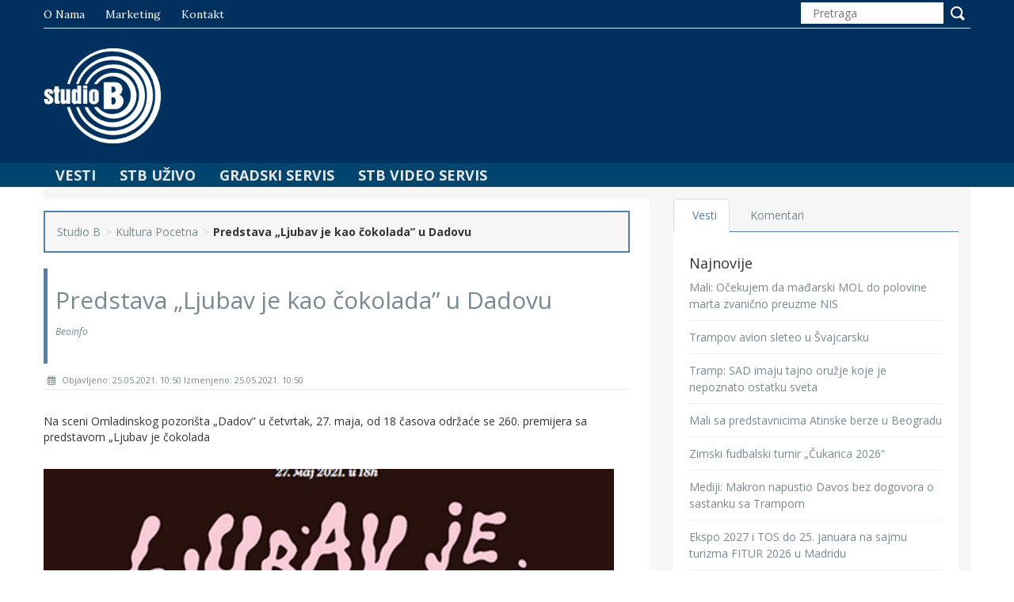

--- FILE ---
content_type: text/javascript
request_url: https://studiob.rs/wp-content/themes/studiob/js/custom.js
body_size: 1179
content:
jQuery(document).ready(function() {
    $("ul.nav li.dropdown").hover(function() {
        $(this).find(".dropdown-menu").stop(true, true).delay(200).fadeIn(200);
    }, function() {
        $(this).find(".dropdown-menu").stop(true, true).delay(200).fadeOut(200);
    });
    $(".slick_slider").slick({
        dots: true,
        infinite: true,
        speed: 500,
        arrows: false,
        slidesToShow: 1,
        slide: "div",
        autoplay: true,
        autoplaySpeed: 3e3,
        cssEase: "linear",
        fade: true
    });
    $(".slick_slider2").slick({
        dots: false,
        infinite: true,
        speed: 500,
        autoplay: true,
        autoplaySpeed: 2e3,
        fade: true,
        slide: "div",
        arrows: false,
        cssEase: "linear"
    });
    jQuery(window).scroll(function() {
        if ($(this).scrollTop() > 300) $(".scrollToTop").fadeIn(); else $(".scrollToTop").fadeOut();
    });
    $(".scrollToTop").click(function() {
        $("html, body").animate({
            scrollTop: 0
        }, 800);
        return false;
    });
});

jQuery(window).load(function() {
    $("#status").fadeOut();
    $("#preloader").delay(100).fadeOut("slow");
    $("body").delay(100).css({
        overflow: "visible"
    });
});